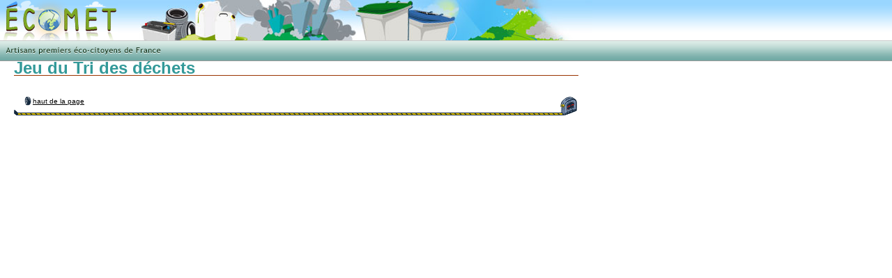

--- FILE ---
content_type: text/html
request_url: http://ecomet.fr/b70_jeu_tri_dechets.html
body_size: 1496
content:
<!DOCTYPE html PUBLIC "-//W3C//DTD XHTML 1.0 Strict//EN" "http://www.w3.org/TR/xhtml1/DTD/xhtml1-strict.dtd">
<html xmlns="http://www.w3.org/1999/xhtml" lang="fr" xml:lang="fr"><head><meta http-equiv="Content-Type" content="text/html; charset=Windows-1252" /><meta http-equiv="robots" content="all" /><meta http-equiv="imagetoolbar" content="no" /><meta http-equiv="imagetoolbar" content="no" /><meta http-equiv="imagetoolbar" content="no" /><meta name="Author" content="Anan6" /><meta name="description" content=" " /><meta name="keywords" content="Education, sensibilisation environnement, développement durable, artisans, artisanat, apprentissage, formation professionnelle, enseignement, outil pédagogique, pratique professionnelle, métier, automobile, bâtiment, Artisanat, Très Petites Entreprises, Première Entreprise de France, Apprentissage, Centre de Formation des Apprentis, Lycée Professionnel, Garage, garagiste, carrossier, carrosserie , maçonnerie, maçon, charpente, charpentier, installation électrique, plomberie, chauffage ,peinture en bâtiment, peintre, éducation à l?environnement, management environnemental, gestion des déchets des entreprises, pollution des entreprises" /><meta name="robots" content="index,follow" /><meta name="revisit-after" content="8 days" /><title>ECOMET - Métiers du bâtiment - Peinture - Jeu du tri des déchets</title><link href="styles.css" type="text/css" rel="stylesheet" /><link href="stylesDefaut.css" type="text/css" rel="stylesheet" /><script type="text/javascript" src="xActive.js"></script><link rel="stylesheet" type="text/css" href="stylesimprim.css" media="print" /><script type="text/javascript" src="validSearch.js"></script><script type="text/javascript" src="formValid.js"></script></head><body class="bodypopuplarge"><div id="total">
<div id="headerpopup">
<h1><span class="fake">ECOMET<br />Artisans premiers éco-citoyens de France</span></h1><a id="top"><img height="58" alt="ECOMET, Artians premiers éco-citoyens de France." src="images/logo_pop_up_ecomet.gif" width="169" /></a> </div>
<div id="interpopup">
<h2>Jeu du Tri des déchets</h2>
<p>
<object id="oObject" codebase="http://download.macromedia.com/pub/shockwave/cabs/flash/swflash.cab#version=6,0,0,0" height="600" width="800" classid="clsid:D27CDB6E-AE6D-11cf-96B8-444553540000"><param name="_cx" value="21167" /><param name="_cy" value="15875" /><param name="FlashVars" value="" /><param name="Movie" value="B70.swf" /><param name="Src" value="B70.swf" /><param name="WMode" value="Window" /><param name="play" value="1" /><param name="Loop" value="-1" /><param name="Quality" value="High" /><param name="SAlign" value="" /><param name="Menu" value="-1" /><param name="Base" value="" /><param name="AllowScriptAccess" value="" /><param name="Scale" value="ShowAll" /><param name="DeviceFont" value="0" /><param name="EmbedMovie" value="0" /><param name="BGColor" value="FFFFFF" /><param name="SWRemote" value="" /><param name="MovieData" value="" /><param name="SeamlessTabbing" value="1" /><param name="Profile" value="0" /><param name="ProfileAddress" value="" /><param name="ProfilePort" value="0" /><param name="AllowNetworking" value="all" /><param name="AllowFullScreen" value="false" /><script type="text/javascript"><![CDATA[<!--
var sSrc='images/B70.swf';var iHeight=600;
var iWidth=800;var sBgColor="FFFFFF";
//-->]]></script><script type="text/javascript" src="flash.js"></script><noscript>
<p>Jeu du tri des déchets du métier de la peinture de l'espace métiers du bâtiment.
Application Flash.</p>
</noscript></object></p>
</div>
<div id="footerpopup">
<div id="hautpage"><a href="#top">haut de la page</a></div></div>
</div></body></html>


--- FILE ---
content_type: text/css
request_url: http://ecomet.fr/styles.css
body_size: 53032
content:
body {
margin: 0;
padding: 0;
background-color: #FFFFFF;
font-family: Trebuchet MS, Arial, Helvetica, sans-serif;
background-repeat: repeat-x;
font-size: small;
color: #000000;
}
body.bodyaccueil,
body.bodygenerique {
background-image: url(fond_accueil.gif);
}
body.bodyenvironnement {
background-image: url(fond_environnement.gif);
}
body.bodyauto {
background-image: url(fond_auto.gif);
}
body.bodybatiment {
background-image: url(fond_batiment.gif);
}
body.bodybouche {
background-image: url(fond_bouche.gif);
}
body.bodyenseignants {
background-image: url(fond_enseignants.gif);
}
body.bodyproduits {
background-image: url(fond_base_produits.gif);
}
a {
color: #000000;
}
form,
fieldset {
margin: 0;
padding: 0;
border: none;
}
legend,
caption {
display: none;
}
ul,
ul li {
margin: 0;
padding: 0;
list-style: none;
}
img {
border: none;
}
/*------------------------------------------------------------------------------------------------------------------*/
#total {
float: left;
width: 990px;
}
/*------------------------------------------------------------------------------------------------------------------*/
#header {
float: left;
width: 990px;
height: 101px;
font-size: x-small;
background-image: url(bandeau.jpg);
background-repeat: no-repeat;
}
#header img {
float: left;
}
#header h1 {
position: absolute;
top: 71px;
left: 0px;
margin: 0;
height: 30px;
width: 283px;
background-repeat: no-repeat;
}
#header h1 span {
display: none;
}
body.bodyaccueil #header h1,
body.bodygenerique #header h1 {
background-image: url(base_line_accueil.gif);
}
body.bodyenvironnement #header h1 {
background-image: url(base_line_environnement.gif);
}
body.bodyauto #header h1 {
background-image: url(base_line_automobile.gif);
}
body.bodybatiment #header h1 {
background-image: url(base_line_batiment.gif);
}
body.bodybouche #header h1 {
background-image: url(base_line_bouche.gif);
}
body.bodyproduits #header h1 {
background-image: url(base_line_base_produits.gif);
}
body.bodyenseignants #header h1 {
background-image: url(base_line_enseignant.gif);
}
/*------------------------------------------------------------------------------------------------------------------*/
#recherche {
position: absolute;
top: 77px;
left: 750px;
width: 230px;
}
#recherche label {
float: left;
line-height: 16px;
}
#recherche input.saisie {
float: left;
width: 140px;
height: 16px;
line-height: 15px;
font-family: Trebuchet MS, Arial, Helvetica, sans-serif;
font-size: x-small;
vertical-align: middle;
margin: 0px 0px 0px 3px;
padding: 0px 0px 0px 0px;
}
#recherche input.bouton {
float: left;
width: 22px;
height: 18px;
margin-left: 3px;
vertical-align: middle;
background-repeat: no-repeat;
}
body.bodyaccueil #recherche label,
body.bodygenerique #recherche label {
color: #0A2C29;
}
body.bodyaccueil #recherche input.saisie,
body.bodygenerique #recherche input.saisie {
border: 1px solid #333333;
}
body.bodyaccueil #recherche input.bouton,
body.bodygenerique #recherche input.bouton {
background-image: url(bout_ok_recherche_accueil.gif);
}
body.bodyenvironnement #recherche label {
color: #336600;
}
body.bodyenvironnement #recherche input.saisie {
border: 1px solid #336600;
}
body.bodyenvironnement #recherche input.bouton {
background-image: url(bout_ok_recherche_environnement.gif);
}
body.bodyauto #recherche label {
color: #990000;
}
body.bodyauto #recherche input.saisie {
border: 1px solid #990000;
}
body.bodyauto #recherche input.bouton {
background-image: url(bout_ok_recherche_auto.gif);
}
body.bodybatiment #recherche label {
color: #000033;
}
body.bodybatiment #recherche input.saisie {
border: 1px solid #000033;
}
body.bodybatiment #recherche input.bouton {
background-image: url(bout_ok_recherche_batiment.gif);
}
body.bodybouche #recherche label {
color: #704200;
}
body.bodybouche #recherche input.saisie {
border: 1px solid #704200;
}
body.bodybouche #recherche input.bouton {
background-image: url(bout_ok_recherche_base_produits.gif);
}
body.bodyproduits #recherche label {
color: #704200;
}
body.bodyproduits #recherche input.saisie {
border: 1px solid #704200;
}
body.bodyproduits #recherche input.bouton {
background-image: url(bout_ok_recherche_base_produits.gif);
}
body.bodyenseignants #recherche label {
color: #330066;
}
body.bodyenseignants #recherche input.saisie {
border: 1px solid #330066;
}
body.bodyenseignants #recherche input.bouton {
background-image: url(bout_ok_recherche_enseignant.gif);
}
/*------------------------------------------------------------------------------------------------------------------*/
#espacereserve {
position: absolute;
background-image: url(titre_espace_enseignant.gif);
background-repeat: no-repeat;
padding: 20px 0px 0px 0px;
top: 0px;
left: 823px;
width: 160px;
}
#espacereserve label {
display: none;
}
#espacereserve input {
float: left;
width: 75px;
height: 16px;
font-family: Trebuchet MS, Arial, Helvetica, sans-serif;
font-size: x-small;
vertical-align: middle;
color: #B93300;
margin: 0px 0px 0px 0px;
padding: 0px 0px 0px 0px;
border: 1px solid #333333;
}
#espacereserve input.saisie02 {
width: 50px;
margin-left: 3px;
}
#espacereserve input.bouton {
width: 19px;
height: 18px;
margin-left: 3px;
vertical-align: middle;
background-image: url(bout_ok_log.gif);
background-repeat: no-repeat;
border: none;
}
#espacereserve p.inscription {
float: left;
margin: 0;
line-height: 14px;
padding: 3px 0px 3px 22px;
background-image: url(puce_inscription.gif);
background-repeat: no-repeat;
background-position: 0px 4px;
}
#espacereserve p.inscription a {
color: #00201D;
}
/*------------------------------------------------------------------------------------------------------------------*/
#menu {
float: left;
width: 195px;
padding-top: 12px;
}
#menu ul li.lienaccueil a span,
#menu ul li.lienenvironnement a span,
#menu ul li.lienauto a span,
#menu ul li.lienbatiment a span,
#menu ul li.lienbouche a span,
#menu ul li.lienproduits a span,
#menu ul li.lienenseignant a span {
margin-left: -500px;
}
#menu ul li.lienaccueil a,
#menu ul li.lienenvironnement a,
#menu ul li.lienauto a,
#menu ul li.lienbatiment a,
#menu ul li.lienbouche a,
#menu ul li.lienproduits a,
#menu ul li.lienenseignant a {
display: block;
background-repeat: no-repeat;
}
#menu ul li.lienaccueil {
padding: 0px 0px 9px 8px;
}
#menu ul li.lienaccueil a {
width: 178px;
height: 43px;
background-image: url(bout_accueil.gif);
}
#menu ul li.lienenvironnement {
padding: 0px 0px 16px 8px;
}
#menu ul li.lienenvironnement a {
width: 179px;
height: 64px;
background-image: url(bout_environnement.gif);
}
#menu ul li.lienauto {
padding: 0px 0px 14px 5px;
}
#menu ul li.lienauto a {
width: 181px;
height: 62px;
background-image: url(bout_auto.gif);
}
#menu ul li.lienbatiment {
padding: 0px 0px 5px 7px;
}
#menu ul li.lienbatiment a {
width: 179px;
height: 78px;
background-image: url(bout_batiment.gif);
}
#menu ul li.lienproduits {
padding: 0px 0px 15px 20px;
}
#menu ul li.lienbouche {
padding: 0px 0px 5px 7px;
}
#menu ul li.lienbouche a {
width: 182px;
height: 78px;
background-image: url(bout_bouche.gif);
}
#menu ul li.lienproduits {
padding: 0px 0px 15px 20px;
}
#menu ul li.lienproduits a {
width: 150px;
height: 88px;
background-image: url(bout_produits.gif);
}
#menu ul li.lienenseignant {
padding: 0px 0px 9px 9px;
}
#menu ul li.lienenseignant a {
width: 186px;
height: 94px;
background-image: url(bout_enseignant.gif);
}
#menu ul li.lienaccueil a:hover,
body.bodyaccueil #menu ul li.lienaccueil a,
#menu ul li.lienenvironnement a:hover,
#menu ul li.lienauto a:hover,
#menu ul li.lienbatiment a:hover,
#menu ul li.lienbouche a:hover,
#menu ul li.lienproduits a:hover,
body.bodyproduits #menu ul li.lienproduits a,
#menu ul li.lienenseignant a:hover {
background-position: 0px -100px;
}
#menu ul li ul,
#menu ul li ul li ul,
#menu ul li ul li ul li ul {
display: none;
}
#menu ul li a {
text-decoration: none;
}
/*------------------------------------------------------------------------*/
/*- PREMIER SOUS NIVEAU -*/
body.bodyproduits #menu ul li ul.on {
/*display: none;*/
width: 1px;
height: 1px;
overflow: hidden;
}
#menu ul li ul.on {
display: block;
}
#menu ul li ul.on li {
line-height: 18px;
padding: 0;
}
body.bodyenvironnement #menu ul li.lienenvironnement ul li a,
body.bodyauto #menu ul li.lienauto ul li a,
body.bodybatiment #menu ul li.lienbatiment ul li a,
body.bodybouche #menu ul li.lienbouche ul li a,
body.bodyenseignants #menu ul li.lienenseignant ul li a {
background-image: none;
height: auto;
}
body.bodyenvironnement #menu ul li.lienenvironnement a:hover,
body.bodyauto #menu ul li.lienauto a:hover,
body.bodybatiment #menu ul li.lienbatiment a:hover,
body.bodybouche #menu ul li.lienbouche a:hover,
body.bodyenseignants #menu ul li.lienenseignant a:hover {
background-position: 0px 0px;
}
/*-----*/
/*-----*/
body.bodyenvironnement #menu ul li.lienenvironnement {
background-image: url(bas_environnement_over.gif);
background-repeat: no-repeat;
background-position: left bottom;
padding: 0px 0px 34px 10px;
}
body.bodyenvironnement #menu ul li.lienenvironnement a {
width: 179px;
height: 66px;
background-image: url(bout_environnement_over.gif);
}
body.bodyenvironnement #menu ul li.lienenvironnement ul {
background-image: url(fond_environnement_over.gif);
background-repeat: repeat-y;
width: 163px;
padding: 0px 7px 0px 7px;
}
body.bodyenvironnement #menu ul li.lienenvironnement ul li {
padding: 0px 0px 0px 13px;
width: 151px;
background-image: url(puce_second_niveau_environnement.gif);
background-repeat: no-repeat;
background-position: 5px 5px;
border-bottom: 1px dashed #24A70A;
}
body.bodyenvironnement #menu ul li.lienenvironnement ul li a {
color: #06350C;
font-weight: bold;
width: auto;
}
body.bodyenvironnement #menu ul li.lienenvironnement ul li a:hover,
body.bodyenvironnement #menu ul li.lienenvironnement ul li a.on {
color: #CC0000;
}
/*-----*/
/*-----*/
body.bodyauto #menu ul li.lienauto {
background-image: url(bas_auto_over.gif);
background-repeat: no-repeat;
background-position: left bottom;
padding: 0px 0px 45px 5px;
}
body.bodyauto #menu ul li.lienauto a {
width: 181px;
height: 60px;
background-image: url(bout_auto_over.gif);
}
body.bodyauto #menu ul li.lienauto ul {
background-image: url(fond_auto_over.gif);
background-repeat: repeat-y;
width: 164px;
padding: 0px 6px 0px 6px;
}
body.bodyauto #menu ul li.lienauto ul li {
padding: 0px 0px 0px 13px;
width: 151px;
background-image: url(puce_second_niveau_auto.gif);
background-repeat: no-repeat;
background-position: 5px 5px;
border-bottom: 1px dashed #C10000;
}
body.bodyauto #menu ul li.lienauto ul li a {
color: #351906;
font-weight: bold;
width: auto;
}
body.bodyauto #menu ul li.lienauto ul li a:hover,
body.bodyauto #menu ul li.lienauto ul li a.on {
color: #CC0000;
}
/*-----*/
/*-----*/
body.bodybatiment #menu ul li.lienbatiment {
background-image: url(bas_batiment_over.gif);
background-repeat: no-repeat;
background-position: left bottom;
padding: 0px 0px 45px 8px;
}
body.bodybatiment #menu ul li.lienbatiment a {
width: 178px;
height: 65px;
background-image: url(bout_batiment_over.gif);
}
body.bodybatiment #menu ul li.lienbatiment ul {
background-image: url(fond_batiment_over.gif);
background-repeat: repeat-y;
width: 164px;
padding: 0px 8px 0px 6px;
}
body.bodybatiment #menu ul li.lienbatiment ul li {
padding: 0px 0px 0px 13px;
width: 151px;
background-image: url(puce_second_niveau_batiment.gif);
background-repeat: no-repeat;
background-position: 5px 5px;
border-bottom: 1px dashed #C10000;
}
body.bodybatiment #menu ul li.lienbatiment ul li a {
color: #000033;
font-weight: bold;
width: auto;
}
body.bodybatiment #menu ul li.lienbatiment ul li a:hover,
body.bodybatiment #menu ul li.lienbatiment ul li a.on {
color: #CC0000;
}
/*-----*/
/*-----*/
body.bodybouche #menu ul li.lienbouche {
background-image: url(bas_bouche_over.gif);
background-repeat: no-repeat;
background-position: left bottom;
padding: 0px 0px 45px 8px;
}
body.bodybouche #menu ul li.lienbouche a {
width: 178px;
height: 65px;
background-image: url(bout_bouche_over.gif);
}
body.bodybouche #menu ul li.lienbouche ul {
background-image: url(fond_bouche_over.gif);
background-repeat: repeat-y;
width: 164px;
padding: 0px 8px 0px 6px;
}
body.bodybouche #menu ul li.lienbouche ul li {
padding: 0px 0px 0px 13px;
width: 151px;
background-image: url(puce_second_niveau_bouche.gif);
background-repeat: no-repeat;
background-position: 5px 5px;
border-bottom: 1px dashed #C10000;
}
body.bodybouche #menu ul li.lienbouche ul li a {
color: #000033;
font-weight: bold;
width: auto;
}
body.bodybouche #menu ul li.lienbouche ul li a:hover,
body.bodybouche #menu ul li.lienbouche ul li a.on {
color: #CC0000;
}
/*-----*/
/*-----*/
body.bodyenseignants #menu ul li.lienenseignant {
background-image: url(bas_enseignant_over.gif);
background-repeat: no-repeat;
background-position: left bottom;
padding: 0px 0px 26px 8px;
}
body.bodyenseignants #menu ul li.lienenseignant a {
width: 178px;
height: 74px;
background-image: url(bout_enseignant_over.gif);
}
body.bodyenseignants #menu ul li.lienenseignant ul {
display: block;
background-image: url(fond_enseignant_over.gif);
background-repeat: repeat-y;
width: 159px;
padding: 0px 8px 0px 11px;
}
body.bodyenseignants #menu ul li.lienenseignant ul li {
padding: 0px 0px 0px 13px;
width: 141px;
background-image: url(puce_second_niveau_enseignant.gif);
background-repeat: no-repeat;
background-position: 5px 5px;
border-bottom: 1px dashed #8767A5;
}
body.bodyenseignants #menu ul li.lienenseignant ul li a {
color: #340235;
font-weight: bold;
width: auto;
}
body.bodyenseignants #menu ul li.lienenseignant ul li a:hover,
body.bodyenseignants #menu ul li.lienenseignant ul li a.on {
color: #CC0000;
}
/*------------------------------------------------------------------------*/
/*- SECOND SOUS NIVEAU -*/
#menu ul li ul.on li ul.on {
display: block;
background-image: none;
font-size: x-small;
line-height: 13px;
}
#menu ul li ul.on li ul.on li {
border-bottom: none;
}
/*-----*/
/*-----*/
body.bodyenvironnement #menu ul li ul.on li ul.on {
margin-left: -13px;
padding:0;
width: 164px;
}
body.bodyenvironnement #menu ul li ul.on li ul.on li {
padding: 0px 0px 0px 0px;
}
body.bodyenvironnement #menu ul li ul.on li ul.on li a {
width: 136px;
color: #990000;
padding-left: 28px;
background-image: url(puce_troisieme_niveau_environnement.gif);
background-position: 15px 5px;
background-color: #FAFDF5;
border-top: 1px dashed #24A70A;
}
body.bodyenvironnement #menu ul li ul.on li ul.on li a:hover,
body.bodyenvironnement #menu ul li ul.on li ul.on li a.on {
color: #FFFFFF;
background-color: #A1BA75;
background-position: 15px -55px;
}
/*-----*/
/*-----*/
body.bodyauto #menu ul li ul.on li ul.on {
margin-left: -13px;
padding:0;
width: 164px;
}
body.bodyauto #menu ul li ul.on li ul.on li {
padding: 0px 0px 0px 0px;
}
body.bodyauto #menu ul li ul.on li ul.on li a {
width: 132px;
color: #990000;
padding-left: 32px;
background-image: url(puce_troisieme_niveau_auto.gif);
background-position: 15px 5px;
background-color: #FDF5F5;
border-top: 1px dashed #C10000;
}
body.bodyauto #menu ul li ul.on li ul.on li a:hover,
body.bodyauto #menu ul li ul.on li ul.on li a.on {
color: #FFFFFF;
background-color: #DB6C6C;
background-position: 15px -55px;
}
/*-----*/
/*-----*/
body.bodybatiment #menu ul li ul.on li ul.on {
margin-left: -13px;
padding:0;
width: 164px;
}
body.bodybatiment #menu ul li ul.on li ul.on li {
padding: 0px 0px 0px 0px;
}
body.bodybatiment #menu ul li ul.on li ul.on li a {
width: 132px;
color: #990000;
padding-left: 32px;
background-image: url(puce_troisieme_niveau_batiment.gif);
background-position: 15px 5px;
background-color: #FAFAFA;
border-top: 1px dashed #C10000;
}
body.bodybatiment #menu ul li ul.on li ul.on li a:hover,
body.bodybatiment #menu ul li ul.on li ul.on li a.on {
color: #FFFFFF;
background-color: #DB6C6C;
background-position: 15px -55px;
}
/*-----*/
/*-----*/
body.bodybouche #menu ul li ul.on li ul.on {
margin-left: -13px;
padding:0;
width: 164px;
}
body.bodybouche #menu ul li ul.on li ul.on li {
padding: 0px 0px 0px 0px;
}
body.bodybouche #menu ul li ul.on li ul.on li a {
width: 132px;
color: #663300;
padding-left: 32px;
background-image: url(puce_troisieme_niveau_bouche.gif);
background-position: 15px 5px;
background-color: #fff6dd;
border-top: 1px dashed #C10000;
}
body.bodybouche #menu ul li ul.on li ul.on li a:hover,
body.bodybouche #menu ul li ul.on li ul.on li a.on {
color: #FFFFFF;
background-color: #ED8205;
background-position: 15px -55px;
}
/*------------------------------------------------------------------------*/
/*- TROISIEME SOUS NIVEAU -*/
#menu ul li ul.on li ul.on li ul.on li {
padding: 0px 0px 0px 0px;
}
#menu ul li ul.on li ul.on li ul.on li a {
border: none;
}
/*-----*/
/*-----*/
body.bodyenvironnement #menu ul li ul.on li ul.on li ul.on {
margin: 0;
padding:0;
width: 164px;
}
body.bodyenvironnement #menu ul li ul.on li ul.on li ul.on li a {
width: 124px;
color: #FFFFFF;
padding-left: 40px;
background-image: none;
background-color: #A1BA75;
font-weight: normal;
border-top: 1px solid #DDE8CB;
}
body.bodyenvironnement #menu ul li ul.on li ul.on li ul.on li a:hover,
body.bodyenvironnement#menu ul li ul.on li ul.on li ul.on li a.on {
color: #330000;
}
/*-----*/
/*-----*/
body.bodyauto #menu ul li ul.on li ul.on li ul.on {
margin: 0;
padding:0;
width: 164px;
}
body.bodyauto #menu ul li ul.on li ul.on li ul.on li a {
width: 124px;
color: #FFFFFF;
padding-left: 40px;
background-image: none;
background-color: #DB6C6C;
font-weight: normal;
border-top: 1px solid #E4CFCF;
}
body.bodyauto #menu ul li ul.on li ul.on li ul.on li a:hover,
body.bodyauto #menu ul li ul.on li ul.on li ul.on li a.on {
color: #330000;
}
/*-----*/
/*-----*/
body.bodybatiment #menu ul li ul.on li ul.on li ul.on {
margin: 0;
padding:0;
width: 164px;
}
body.bodybatiment #menu ul li ul.on li ul.on li ul.on li a {
width: 124px;
color: #FFFFFF;
padding-left: 40px;
background-image: none;
background-color: #DB6C6C;
font-weight: normal;
border-top: 1px solid #E4CFCF;
}
body.bodybatiment #menu ul li ul.on li ul.on li ul.on li a:hover,
body.bodybatiment #menu ul li ul.on li ul.on li ul.on li a.on {
color: #330000;
}
/*-----*/
/*-----*/
body.bodybouche #menu ul li ul.on li ul.on li ul.on {
margin: 0;
padding:0;
width: 164px;
}
body.bodybouche #menu ul li ul.on li ul.on li ul.on li a {
width: 124px;
color: #FFFFFF;
padding-left: 40px;
background-image: none;
background-color: #ED8205;
font-weight: normal;
border-top: 1px solid #E4CFCF;
}
body.bodybouche #menu ul li ul.on li ul.on li ul.on li a:hover,
body.bodybouche #menu ul li ul.on li ul.on li ul.on li a.on {
color: #330000;
}
/*--------------------------------------------------------------------------------------------*/
/*--  BLOCAGE DES OUVERTURE DANS NON CONTEXTE  --*/
body.bodyaccueil  #menu ul li.lienenvironnement ul ,
body.bodyauto  #menu ul li.lienenvironnement ul ,
body.bodybatiment #menu ul li.lienenvironnement ul ,
body.bodyenseignants #menu ul li.lienenvironnement ul ,
body.bodyproduits #menu ul li.lienenvironnement ul ,
body.bodygenerique #menu ul li.lienenvironnement ul  ,

body.bodyaccueil  #menu ul li.lienauto ul ,
body.bodyenvironnement  #menu ul li.lienauto ul ,
body.bodybatiment #menu ul li.lienauto ul ,
body.bodyenseignants #menu ul li.lienauto ul ,
body.bodyproduits #menu ul li.lienauto ul ,
body.bodygenerique #menu ul li.lienauto ul  ,

body.bodyaccueil  #menu ul li.lienbatiment ul ,
body.bodyenvironnement  #menu ul li.lienbatiment ul ,
body.bodyauto #menu ul li.lienbatiment ul ,
body.bodyenseignants #menu ul li.lienbatiment ul ,
body.bodyproduits #menu ul li.lienbatiment ul ,
body.bodygenerique #menu ul li.lienbatiment ul  ,

body.bodyaccueil  #menu ul li.lienproduits ul ,
body.bodyenvironnement #menu ul li.lienproduits ul ,
body.bodyauto  #menu ul li.lienproduits ul ,
body.bodybatiment #menu ul li.lienproduits ul ,
body.bodyenseignants #menu ul li.lienproduits ul ,
body.bodygenerique #menu ul li.lienproduits ul ,

body.bodyaccueil  #menu ul li.lienenseignant ul ,
body.bodyenvironnement #menu ul li.lienenseignant ul ,
body.bodyauto  #menu ul li.lienenseignant ul ,
body.bodybatiment #menu ul li.lienenseignant ul ,
body.bodyproduits #menu ul li.lienenseignant ul ,
body.bodygenerique #menu ul li.lienenseignant ul {
display: none;
}
/*------------------------------------------------------------------------------------------------------------------*/
#filariane {
position: absolute;
top: 109px;
left: 199px;
width: 550px;
height: 45px;
background-image: url(fond_fil_ariane.gif);
background-repeat: no-repeat;
background-position: 20px 0px;
font-size: x-small;
padding-left: 50px;
}
body.bodyaccueil #filariane,
body.bodyaccueil #filariane a,
body.bodygenerique #filariane,
body.bodygenerique #filariane a {
color: #216F69;
}
body.bodyenvironnement #filariane {
background-image: url(fond_fil_ariane_environnement.gif);
background-position: 0px 0px;
}
body.bodyenvironnement #filariane,
body.bodyenvironnement #filariane a {
color: #336600;
}
body.bodyauto #filariane {
background-image: url(fond_fil_ariane_auto.gif);
background-position: 12px 0px;
}
body.bodyauto #filariane,
body.bodyauto #filariane a {
color: #660000;
}
body.bodybatiment #filariane,
body.bodybatiment #filariane a {
color: #003366; 
}
body.bodybouche #filariane {
background-image: url(fond_fil_ariane_bouche.gif);
background-position: 15px 0px;
}
body.bodybouche #filariane,
body.bodybouche #filariane a {
color: #6b5b00; 
}
body.bodyproduits #filariane {
background-image: url(fond_fil_ariane_produits.gif);
background-position: 4px 0px;
}
body.bodyproduits #filariane,
body.bodyproduits #filariane a {
color: #704200; 
}
body.bodyenseignants #filariane {
background-image: url(fond_fil_ariane_enseignant.gif);
background-position: 8px 0px;
}
body.bodyenseignants #filariane,
body.bodyenseignants #filariane a {
color: #392250;
}
/*------------------------------------------------------------------------------------------------------------------*/
#inter {
float: left;
width: 550px;
background-image: url(fond_inter_metre_pliant.gif);
background-repeat: repeat-y;
padding: 20px 20px 10px 60px;
margin: 10px 0px 0px 0px;
line-height: 18px;
}
body.bodyenvironnement #inter {
background-image: url(fond_inter_environnement.gif);
}
body.bodyauto #inter {
background-image: url(fond_inter_auto.gif);
}
body.bodybouche #inter {
background-image: url(fond_inter_bouche.gif);
}
body.bodyproduits #inter {
background-image: url(fond_inter_produits.gif);
width: 722px;
padding: 20px 10px 10px 60px;
}
body.bodyenseignants #inter {
background-image: url(fond_inter_enseignant.gif);
}
#inter ul {
margin: 5px 0px 5px 20px;
}
#inter ul li {
line-height: 18px;
padding: 0px 0px 0px 12px;
background-image: url(puce_inter.gif);
background-repeat: no-repeat;
background-position: 0px 5px;
}
#inter ul li ul {
margin: 2px 0px 2px 20px;
}
#inter ul li ul li {
padding: 0px 0px 0px 6px;
background-image: url(puce_inter_2.gif);
background-repeat: no-repeat;
background-position: 0px 8px;
}
body.bodyaccueil #inter,
body.bodygenerique #inter {
width: 715px;
}
body.bodyaccueil #inter h2,
body.bodyaccueil #inter h3,
body.bodyaccueil #inter h4,
body.bodyaccueil #inter h5,
body.bodyaccueil #inter h6,
body.bodygenerique #inter h2,
body.bodygenerique #inter h3,
body.bodygenerique #inter h4,
body.bodygenerique #inter h5,
body.bodygenerique #inter h6 {
width: 715px;
}
/*#inter h2,
#inter h3,
#inter h4,
#inter h5,
#inter h6 {
width: 550px;
}*/
#inter h2 {
font-size: x-large;
margin: 0px 0px 10px 0px;
}
#inter h3 {
font-size: large;
margin: 0px 0px 6px 0px;
}
#inter h4,
#inter h4 a {
font-size: medium;
margin: 5px 0px 5px 0px;
color: #3399CC;
clear: both;
}
#inter h5,
#inter h5 a {
font-size: medium;
margin: 5px 0px 5px 0px;
font-weight: normal;
color: #336600;
}
#inter p {
margin: 8px 0px 8px 0px;
}
body.bodyenvironnement #inter h2 {
color: #8CC131;
line-height: 20px;
border-bottom: 1px solid #333300;
padding-top: 5px;
}
body.bodyenvironnement #inter h2 a {
color: #8CC131;
}
body.bodyenvironnement #inter h3,
body.bodyenvironnement #inter h3 a {
color: #669900;
}
body.bodyauto #inter h2 {
color: #CC3300;
line-height: 20px;
border-bottom: 1px solid #C47500;
padding-top: 5px;
}
body.bodyauto #inter h2 a {
color: #CC3300;
}
body.bodyauto #inter h3,
body.bodyauto #inter h3 a {
color: #C10202;
}
body.bodybatiment #inter h2 {
color: #003366;
line-height: 20px;
border-bottom: 1px solid #A56F1E;
padding-top: 5px;
}
body.bodybatiment #inter h2 a {
color: #003366;
}
body.bodybatiment #inter h3,
body.bodybatiment #inter h3 a {
color: #000033;
}
body.bodybouche #inter h2 {
color: #E39C04;
line-height: 20px;
border-bottom: 1px solid #990000;
padding-top: 5px;
}
body.bodybouche #inter h2 a {
color: #E39C04;
}
body.bodybouche #inter h3,
body.bodybouche #inter h3 a {
color: #FFA520;
}
body.bodyproduits #inter h2 {
color: #FFA520;
line-height: 20px;
border-bottom: 1px solid #666633;
padding-top: 5px;
}
body.bodyproduits #inter h2 a {
color: #FFA520;
}
body.bodyproduits #inter h3,
body.bodyproduits #inter h3 a {
color: #FF6600;
}
body.bodyenseignants #inter h2 {
color: #7D57A4;
line-height: 20px;
border-bottom: 1px solid #C44100;
padding-top: 5px;
}
body.bodyenseignants #inter h2 a {
color: #7D57A4;
}
body.bodyenseignants #inter h3,
body.bodyenseignants #inter h3 a {
color: #450E46;
}
body.bodygenerique #inter h2 {
color: #339999;
line-height: 20px;
border-bottom: 1px solid #993300;
padding-top: 5px;
}
body.bodygenerique #inter h2 a {
color: #339999;
}
body.bodygenerique #inter h3,
body.bodygenerique #inter h3 a {
color: #006666;
}
/*------------------------------------------------------------------------------------------------------------------*/
#droite {
position: absolute;
float: left;
top: 101px;
left: 825px;
float: left;
width: 158px;
padding-left: 7px
}
body.bodyaccueil #droite {
display: none;
}
#droite p.imprim {
margin: 5px 0px 0px 0px;
padding: 0px 0px 1px 44px;
background-repeat: no-repeat;
background-position: 29px 0px;
line-height: 13px;
font-size: x-small;
}
#droite p.imprim a {
text-decoration: none;
}
body.bodyenvironnement #droite p.imprim {
background-image: url(imprim_environnement.gif);
}
body.bodyenvironnement #droite p.imprim a {
color: #006600;
}
body.bodyauto #droite p.imprim {
background-image: url(imprim_auto.gif);
}
body.bodyauto #droite p.imprim a {
color: #330000;
}
body.bodybatiment #droite p.imprim {
background-image: url(imprim_batiment.gif);
}
body.bodybatiment #droite p.imprim a {
color: #000033;
}
body.bodybouche #droite p.imprim {
background-image: url(imprim_base_produits.gif);
}
body.bodybouche #droite p.imprim a {
color: #704200;
}
body.bodyproduits #droite p.imprim {
background-image: url(imprim_base_produits.gif);
}
body.bodyproduits #droite p.imprim a {
color: #704200;
}
body.bodyenseignants #droite p.imprim {
background-image: url(imprim_enseignant.gif);
}
body.bodyenseignants #droite p.imprim a {
color: #330066;
}
body.bodygenerique #droite p.imprim {
background-image: url(imprim_generique.gif);
}
body.bodygenerique #droite p.imprim a {
color: #216F69;
}
/*------------------------------------------------------------------------------------------------*/
/*------------------------------------------------------------------------------------------------*/
/*------------------------------------------------------------------------------------------------*/
/*-- DEPLIE TOTEM DROIT --*/
#droite #totem #ressources ul li ul {
display: none;
}
#droite #totem #ressources ul li ul.on {
display: block;
}
/*------------------------------------------------------------------------------------------------*/
/*------------------------------------------------------------------------------------------------*/
/*------------------------------------------------------------------------------------------------*/
#droite #totem,
#droite #totem #ressources,
#droite #totem #liensassocies {
float: left;
}
#droite #totem h4 {
display: none;
}
#droite #totem #ressources ul,
#droite #totem #liensassocies ul {
width: 132px;
background-repeat: no-repeat;
background-position: bottom;
padding: 0px 1px 10px 1px;
line-height: 14px;
float: left;
}
#droite #totem #ressources ul li,
#droite #totem #liensassocies ul li {
border-bottom: 1px dotted #FFFFFF;
padding: 0;
float: left;
}
#droite #totem #ressources ul li a,
#droite #totem #liensassocies ul li a {
background-image: url(puce_totem_droit.gif);
background-repeat: no-repeat;
background-position: 4px 9px;
display: block;
width: 123px;
padding: 2px 0px 4px 9px;
text-decoration: none;
}
#droite #totem #ressources ul li ul li,
#droite #totem #liensassocies ul li ul li {
margin: 0;
border-top: 1px dotted #FFFFFF;
border-bottom: none;
}
#droite #totem #ressources ul li ul li a,
#droite #totem #liensassocies ul li ul li a {
background-position: 10px 7px;
width: 117px;
padding: 1px 0px 1px 15px;
font-size: x-small;
font-weight: bold;
color: #990000;
}
#droite #totem #ressources ul li ul li a:hover,
#droite #totem #ressources ul li ul li.on a,
#droite #totem #liensassocies ul li ul li a:hover,
#droite #totem #liensassocies ul li ul li.on a {
color: #FFFFFF;
}
#droite #totem #ressources ul li ul li ul li a,
#droite #totem #liensassocies ul li ul li ul li a {
background-position: 17px 6px;
height: auto;
width: 110px;
padding: 0px 0px 0px 22px;
font-size: x-small;
font-weight: normal;
color: #990000;
}
#droite #totem #ressources ul li ul li ul li a:hover,
#droite #totem #ressources ul li ul li ul li.on a,
#droite #totem #liensassocies ul li ul li ul li a:hover,
#droite #totem #liensassocies ul li ul li ul li.on a {
color: #FFFFFF;
background-color: #990000;
}
body.bodyenvironnement #droite #totem #ressources ul ul,
body.bodyenvironnement #droite #totem #liensassocies ul ul,
body.bodyenseignant #droite #totem #ressources ul ul,
body.bodyenseignant #droite #totem #liensassocies ul ul,
body.bodyauto #droite #totem #ressources ul ul,
body.bodyauto #droite #totem #liensassocies ul ul,
body.bodybatiment #droite #totem #ressources ul ul,
body.bodybatiment #droite #totem #liensassocies ul ul,
body.bodybouche #droite #totem #ressources ul ul,
body.bodybouche #droite #totem #liensassocies ul ul,
body.bodyproduits #droite #totem #ressources ul ul,
body.bodyproduits #droite #totem #liensassocies ul ul {
width: 131px;
background-image: none;
padding: 0;
}
/*----*/
/*----*/
body.bodyenvironnement #droite {
background-image: url(haut_totem_droit_environnement.gif);
background-repeat: no-repeat;
background-position: top;
}
body.bodyenvironnement #droite #totem {
background-image: url(bas_totem_droit_environnement.gif);
background-color: #669900;
background-repeat: no-repeat;
background-position: bottom;
width: 149px;
padding: 5px 0px 105px 2px;
margin-top: 62px;
}
body.bodyenvironnement #droite #totem #ressources {
background-image: url(titre_vos_ressources_environnement.gif);
background-repeat: no-repeat;
width: 140px;
padding: 44px 3px 0px 6px;
}
body.bodyenvironnement #droite #totem #liensassocies {
background-image: url(titre_liens_associes_environnement.gif);
background-repeat: no-repeat;
width: 140px;
padding: 44px 3px 0px 6px;
margin-top: 8px;
}
body.bodyenvironnement #droite #totem #ressources ul,
body.bodyenvironnement #droite #totem #liensassocies ul {
background-color: #B3CC80;
background-image: url(bas_liste_droite_environnement.gif);
}
/*----*/
/*----*/
body.bodyauto #droite {
background-image: url(haut_totem_droit_auto.gif);
background-repeat: no-repeat;
background-position: top;
}
body.bodyauto #droite #totem {
background-image: url(bas_totem_droit_auto.gif);
background-color: #D42D2D;
background-repeat: no-repeat;
background-position: bottom;
width: 146px;
padding: 5px 0px 187px 5px;
margin-top: 53px;
}
body.bodyauto #droite #totem #ressources {
background-image: url(titre_vos_ressources_auto.gif);
background-repeat: no-repeat;
width: 135px;
padding: 28px 3px 0px 3px;
}
body.bodyauto #droite #totem #liensassocies {
background-image: url(titre_liens_associes_auto.gif);
background-repeat: no-repeat;
width: 135px;
padding: 28px 3px 0px 3px;
margin-top: 8px;
}
body.bodyauto #droite #totem #ressources ul,
body.bodyauto #droite #totem #liensassocies ul {
background-color: #EA9696;
background-image: url(bas_liste_droite_auto.gif);
}
/*----*/
/*----*/
body.bodybatiment #droite {
background-image: url(haut_totem_droit_batiment.gif);
background-repeat: no-repeat;
background-position: top;
}
body.bodybatiment #droite #totem {
background-image: url(bas_totem_droit_batiment.gif);
background-color: #5E6E94;
background-repeat: no-repeat;
background-position: bottom;
width: 149px;
padding: 5px 0px 187px 2px;
margin-top: 53px;
}
body.bodybatiment #droite #totem #ressources {
background-image: url(titre_vos_ressources_batiment.gif);
background-repeat: no-repeat;
width: 137px;
padding: 44px 3px 0px 6px;
}
body.bodybatiment #droite #totem #liensassocies {
background-image: url(titre_liens_associes_batiment.gif);
background-repeat: no-repeat;
width: 137px;
padding: 60px 3px 0px 6px;
}
body.bodybatiment #droite #totem #ressources ul,
body.bodybatiment #droite #totem #liensassocies ul {
background-color: #AFB7CA;
background-image: url(bas_liste_droite_batiment.gif);
}
/*----*/
/*----*/
body.bodybouche #droite {
background-image: url(haut_totem_droit_bouche.gif);
background-repeat: no-repeat;
background-position: top;
}
body.bodybouche #droite #totem {
background-image: url(bas_totem_droit_bouche.jpg);
background-color: #FAD506;
background-repeat: no-repeat;
background-position: bottom;
width: 149px;
padding: 5px 0px 215px 2px;
margin-top: 85px;
}
body.bodybouche #droite #totem #ressources {
background-image: url(titre_vos_ressources_bouche.gif);
background-repeat: no-repeat;
width: 137px;
padding: 40px 3px 0px 6px;
}
body.bodybouche #droite #totem #liensassocies {
background-image: url(titre_liens_associes_bouche.gif);
background-repeat: no-repeat;
width: 137px;
padding: 40px 3px 0px 6px;
}
body.bodybouche #droite #totem #ressources ul,
body.bodybouche #droite #totem #liensassocies ul {
background-color: #FDEA83;
background-image: url(bas_liste_droite_bouche.gif);
}
/*----*/
/*----*/
body.bodyproduits #droite {
/*
background-image: url(haut_totem_droit_produits.gif);
background-repeat: no-repeat;
background-position: top;
*/
}
body.bodyproduits #droite #totem {
display: none;
/*
background-image: url(bas_totem_droit_produits.gif);
background-color: #FFA520;
background-repeat: no-repeat;
background-position: bottom;
width: 148px;
padding: 5px 0px 60px 3px;
margin-top: 53px;
*/
}
body.bodyproduits #droite #totem #ressources {
background-image: url(titre_vos_ressources_produits.gif);
background-repeat: no-repeat;
width: 137px;
padding: 29px 3px 0px 5px;
}
body.bodyproduits #droite #totem #liensassocies {
background-image: url(titre_liens_associes_produits.gif);
background-repeat: no-repeat;
width: 137px;
padding: 29px 3px 0px 5px;
margin-top: 8px;
}
body.bodyproduits #droite #totem #ressources ul,
body.bodyproduits #droite #totem #liensassocies ul {
background-color: #FFD290;
background-image: url(bas_liste_droite_produits.gif);
}
/*----*/
/*----*/
body.bodyenseignants #droite {
background-image: url(haut_totem_droit_enseignant.gif);
background-repeat: no-repeat;
background-position: top;
}
body.bodyenseignants #droite #totem {
background-image: url(bas_totem_droit_enseignant.gif);
background-color: #7A6392;
background-repeat: no-repeat;
background-position: bottom;
width: 148px;
padding: 0px 0px 370px 3px;
margin-top: 70px;
}
body.bodyenseignants #droite #totem #ressources {
background-image: url(titre_vos_ressources_enseignant.gif);
background-position: -1px 0px;
background-repeat: no-repeat;
width: 137px;
padding: 29px 3px 0px 5px;
}
body.bodyenseignants #droite #totem #liensassocies {
background-image: url(titre_liens_associes_enseignant.gif);
background-repeat: no-repeat;
background-position: -1px 0px;
width: 137px;
padding: 39px 3px 0px 5px;
margin-top: 8px;
}
body.bodyenseignants #droite #totem #ressources ul,
body.bodyenseignants #droite #totem #liensassocies ul {
background-color: #BDB1C8;
background-image: url(bas_liste_droite_enseignant.gif);
}
/*------------------------------------------------------------------------------------------------------------------*/
#footer {
clear: both;
background-image: url(fond_footer.gif);
background-repeat: no-repeat;
background-position: 180px 0px;
font-size: x-small;
width: 705px;
padding: 0px 0px 0px 255px;
}
#footer #hautpage {
line-height: 13px;
background-image: url(puce_haut_page.gif);
background-repeat: no-repeat;
padding: 0px 0px 0px 12px;
}
#footer #hautpage a {
text-decoration: none;
}
#footer ul {
width: 555px;
padding: 15px 0px 15px 0px;
text-align: center;
}
#footer ul li {
display: inline;
}
/*---------------------------------------------------------------------------------------*/
/*-- FICHES TACHES --*/
.tache {
float: left;
width: 340px;
padding: 0px 45px 3px 3px;
margin:  0px 10px 10px 0px;
}
.dechets {
float: left;
width: 110px;
padding-left: 25px;
margin:  0px 0px 20px 0px;
font-size: 12px;
border-left: 1px solid #CCCCCC;
}
.dechets p {
text-align: center;
padding: 5px;
color: #660000;
}
.dechets p:hover {
color: #CC0000;
}
/*---------------------------------------------------------------------------------------*/
/*-- MENUS ENVIRONNEMENT --*/
.menuenvi {
float: left;
width: 200px;
padding: 0px 45px 3px 3px;
margin:  0px 10px 10px 0px;
}
.envillus {
float: left;
width: 150px;
padding-left: 25px;
margin:  0px 0px 20px 0px;
font-size: 12px;
}
.envillus p {
text-align: center;
padding: 5px;
color: #660000;
}
.envillus p:hover {
color: #CC0000;
}
/*---------------------------------------------------------------------------------------*/
/*-- BASE PRODUITS --*/
body.bodyproduits div.choixproduit {
float: left;
width: 330px;
margin-right: 20px;
}
body.bodyproduits div.choixproduit select {
width: 300px;
}
p.retour {
padding: 0px 0px 3px 12px;
background-image: url(fleche_precedente.gif);
background-repeat: no-repeat;
background-position: 0px 3px;
font-size: x-small;
line-height: 13px;
color: #FF6600;
}
p.retour a {
display: block;
color: #FF6600;
text-decoration: none;
}
#dangerprod {
float: right;
width: 225px;
margin-right: 10px;
padding: 0px 0px 5px 10px;
border: 1px solid #CCCCCC;
}
#dangerprod img {
float: left;
margin: 0px 5px 5px 0px;
}
#solutionprod {
float: left;
width: 722px;
margin-top: 15px;
}
#solutionprod div {
float: left;
width: 332px;
height: 165px;
padding: 0px 5px 3px 0px;
margin:  0px 16px 10px 0px;
border-bottom: 1px solid #CCCCCC;
overflow: auto;
}
#solutionprod div h5 {
border-bottom: 1px solid #336600;
}
/*---------------------------------------------------------------------------------------*/
/*-- PLAN DU SITE --*/
#inter #plandusite h3.planaccueil {
border-bottom: 1px solid #2390FF;
}
#inter #plandusite h3.planaccueil a {
color: #2390FF;
text-decoration: none;
}
#inter #plandusite h3.planenseignant {
margin-top: 20px;
}
#inter #plandusite h3.planenseignant a {
color: #000;
text-decoration: none; 
}
#inter #plandusite h3.planenvironnement {
border-bottom: 1px solid #669900;
margin-top: 20px;
}
#inter #plandusite h3.planenvironnement a {
color: #669900;
text-decoration: none;
}
#inter #plandusite h3.planauto {
border-bottom: 1px solid #C10202;
margin-top: 20px;
}
#inter #plandusite h3.planauto a {
color: #C10202;
text-decoration: none; 
}
#inter #plandusite h3.planbatiment {
border-bottom: 1px solid #000033;
margin-top: 20px;
}
#inter #plandusite h3.planbatiment a {
color: #000033;
text-decoration: none; 
}
#inter #plandusite h3.planproduits {
border-bottom: 1px solid #FF6600;
margin-top: 20px;
}
#inter #plandusite h3.planproduits a {
color: #FF6600;
text-decoration: none; 
}
/*---------------------------------------------------------------------------------------*/
/*-- POP UP --*/
body.bodypopup,
body.bodypopuplarge {
background-image: url(fond_pop_up.gif);
}
body.bodypopup #total {
width: 720px;
}
body.bodypopuplarge #total {
width: 850px;
}
body.bodypopup #headerpopup {
float: left;
width: 720px;
height: 88px;
font-size: x-small;
background-image: url(bandeau_pop_up.jpg);
background-repeat: no-repeat;
}
body.bodypopuplarge #headerpopup {
float: left;
width: 850px;
height: 88px;
font-size: x-small;
background-image: url(bandeau_pop_up_850.jpg);
background-repeat: no-repeat;
}
body.bodypopup #headerpopup h1,
body.bodypopuplarge #headerpopup h1 {
position: absolute;
top: 58px;
left: 0px;
margin: 0;
height: 30px;
width: 283px;
background-repeat: no-repeat;
}
body.bodypopup #headerpopup h1,
body.bodypopuplarge #headerpopup h1 {
background-image: url(base_line_pop_up.gif);
}
body.bodypopup #headerpopup img,
body.bodypopuplarge #headerpopup img {
float: left;
}
body.bodypopup #headerpopup h1 span,
body.bodypopuplarge #headerpopup h1 span {
display: none;
}
body.bodypopup #interpopup {
width: 680px;
padding: 10px 20px 20px 20px;
}
body.bodypopuplarge #interpopup {
width: 810px;
padding: 10px 20px 20px 20px;
}
body.bodypopup #interpopup p,
body.bodypopuplarge #interpopup p {
margin: 8px 0px 8px 0px;
}
body.bodypopup #interpopup ul,
body.bodypopuplarge #interpopup ul {
margin: 5px 0px 5px 20px;
}
body.bodypopup #interpopup ul li,
body.bodypopuplarge #interpopup ul li {
line-height: 18px;
padding: 0px 0px 0px 12px;
background-image: url(puce_inter.gif);
background-repeat: no-repeat;
background-position: 0px 5px;
}
body.bodypopup #interpopup ul li ul,
body.bodypopuplarge #interpopup ul li ul {
margin: 2px 0px 2px 20px;
}
body.bodypopup #interpopup ul li ul li,
body.bodypopuplarge #interpopup ul li ul li {
padding: 0px 0px 0px 6px;
background-image: url(puce_inter_2.gif);
background-repeat: no-repeat;
background-position: 0px 8px;
}
body.bodypopup #interpopup h2,
body.bodypopuplarge #interpopup h2 {
font-size: x-large;
margin: 0px 0px 10px 0px;
color: #339999;
line-height: 20px;
border-bottom: 1px solid #993300;
padding-top: 5px;
}
body.bodypopup #interpopup h2 a,
body.bodypopuplarge #interpopup h2 a {
color: #339999;
}
body.bodypopup #interpopup h3,
body.bodypopuplarge #interpopup h3 {
font-size: large;
margin: 0px 0px 6px 0px;
}
body.bodypopup #interpopup h3,
body.bodypopup #interpopup h3 a,
body.bodypopuplarge #interpopup h3,
body.bodypopuplarge #interpopup h3 a {
color: #006666;
}
body.bodypopup #interpopup h4,
body.bodypopup #interpopup h4 a,
body.bodypopuplarge #interpopup h4,
body.bodypopuplarge #interpopup h4 a {
font-size: medium;
margin: 5px 0px 5px 0px;
color: #3399CC;
clear: both;
}
body.bodypopup #interpopup h5,
body.bodypopup #interpopup h5 a,
body.bodypopuplarge #interpopup h5,
body.bodypopuplarge #interpopup h5 a {
font-size: medium;
margin: 5px 0px 5px 0px;
font-weight: normal;
color: #336600;
}
body.bodypopup #footerpopup {
clear: both;
background-image: url(fond_footer_pop_up.gif);
background-repeat: no-repeat;
background-position: 20px 0px;
font-size: x-small;
width: 685px;
height: 50px;
padding: 0px 0px 0px 35px;
}
body.bodypopuplarge #footerpopup {
clear: both;
background-image: url(fond_footer_pop_up_850.gif);
background-repeat: no-repeat;
background-position: 20px 0px;
font-size: x-small;
width: 808px;
height: 50px;
padding: 0px 0px 0px 35px;
}
body.bodypopup #footerpopup #hautpage,
body.bodypopuplarge #footerpopup #hautpage {
line-height: 13px;
background-image: url(puce_haut_page.gif);
background-repeat: no-repeat;
padding: 0px 0px 0px 12px;
}
body.bodypopup #footerpopup #hautpage a,
body.bodypopuplarger #footerpopup #hautpage a {
text-decoration: none;
}
/*--- TEXTE ---*/
div.coul01, .bleu, .coul01 {
color: #2390FF;
}
div.coul02, .bleuFonce, .coul02 {
color: #5E6E94;
}
div.coul03, .vert, .coul03 {
color: #81C905;
}
div.coul04, .vertFonce, .coul04 {
color: #669900;
}
div.coul05, .rouge, .coul05 {
color: #C10000;
}
div.coul06, .bordeaux, .coul06 {
color: #660000;
}
div.coul07, .gris, .coul07 {
color: #7D828E;
}
div.coul08, .orange, .coul08 {
color: #F49100;
}
div.coul09, .marron, .coul09 {
color: #663300;
}
/*-- BORDURE D'IMAGES --*/
img.bord01, .bordureBleue {
border: 1px solid #2390FF;
}
img.bord02, .bordureBleueFoncee {
border: 1px solid #5E6E94;
}
img.bord03, .bordureVerte {
border: 1px solid #81C905;
}
img.bord04, .bordureVerteFoncee {
border: 1px solid #669900;
}
img.bord05, .bordureRouge {
border: 1px solid #C10000;
}
img.bord06, .bordureBordeaux {
border: 1px solid #660000;
}
img.bord07, .bordureGrise {
border: 1px solid #7D828E;
}
img.bord08, .bordureOrange {
border: 1px solid #F49100;
}
img.bord09, .bordureMarron {
border: 1px solid #663300;
}
/*---------------------------------------------------------------------------------------*/
/*-- RESULTAT RECHERCHE --*/
table.result {
width: 100%;
margin: 15px 0px 10px 0px;
}
.result th {
vertical-align: top;
padding: 5px;
text-align: left;
}
.result td {
vertical-align: top;
padding: 3px;
border: none;
 }
.result td.title {
text-align: left;
padding-top: 10px;
background-color: #FFFFFF;
}
.result td.title a {
font-weight: bold;
color: #016D70;
 }
.result td.date {
padding-top: 10px;
font-size: x-small;
background-color: #FFFFFF;
 }
.result td.description {
border-bottom: 1px solid #48C7CA;
padding-bottom: 10px;
background-color: #EBF6F6;
 }
html div.prec {
float: left;
padding: 0px 0px 3px 12px;
background-image: url(fleche_precedente.gif);
background-repeat: no-repeat;
background-position: 0px 3px;
font-size: x-small;
line-height: 13px;
}
html div.prec a {
display: block;
color: #003333;
text-decoration: none;
}
html div.suiv {
float: right;
background-image: url(puce_inter.gif);
background-repeat: no-repeat;
background-position: 39px 3px;
padding: 0px 16px 3px 0px;
font-size: x-small;
line-height: 13px;
}
html div.suiv a {
display: block;
color: #003333;
text-decoration: none;
}
html div.prec a:hover,
html div.suiv a:hover {
text-decoration: underline;
}
/*-------------------------------------------------------------------------------------------------------------------------------*/
/*-- TABLEAUX --*/
table {
border-collapse: collapse;
}
th,
td {
border: 1px solid #016D70;
padding: 3px;
vertical-align: top;
}
th {
background-color: #016D70;
color: #FFFFFF;
}
td {
background-color: #ECF4F4;
}
body.bodyenvironnement th {
background-color: #669900;
border: 1px solid #669900;
}
body.bodyenvironnement td {
background-color: #F7FFE9;
border: 1px solid #669900;
}
body.bodyauto th {
background-color: #CF1B1B;
border: 1px solid #CF1B1B;
}
body.bodyauto td {
background-color: #F4E0E0;
border: 1px solid #CF1B1B;
}
body.bodybatiment th {
background-color: #5E6E94;
border: 1px solid #5E6E94;
}
body.bodybatiment td {
background-color: #DADEE8;
border: 1px solid #5E6E94;
}
body.bodyproduits th {
background-color: #FFA520;
border: 1px solid #FFA520;
}
body.bodyproduits td {
background-color: #FFEACB;
border: 1px solid #FFA520;
}
/*---------------------------------------------------------------------------------------------------------------------------------*/
/*-- STYLES DE LISTES CONTEXTUELS --*/
#inter li.liste01, li.liste01, .puceStantardVerte, .liste01 {
line-height: 18px;
padding: 0px 0px 0px 12px;
background-image: url(puce_inter_verte.gif);
background-repeat: no-repeat;
background-position: 0px 5px;
}
#inter li.liste02, li.liste02, .puceStantardOrange, .liste02 {
line-height: 18px;
padding: 0px 0px 0px 12px;
background-image: url(puce_inter_orange.gif);
background-repeat: no-repeat;
background-position: 0px 5px;
}
#inter li.liste03, li.liste03, .puceStantardBleue, .liste03 {
line-height: 18px;
padding: 0px 0px 0px 12px;
background-image: url(puce_inter_bleue.gif);
background-repeat: no-repeat;
background-position: 0px 5px;
}
#inter li.liste04, li.liste04, .puceCarreBleu, .liste04 {
line-height: 18px;
padding: 0px 0px 0px 8px;
background-image: url(puce_inter_carre_bleu.gif);
background-repeat: no-repeat;
background-position: 0px 8px;
}
#inter li.liste05, li.liste05, .puceCarreVert, .liste05 {
line-height: 18px;
padding: 0px 0px 0px 8px;
background-image: url(puce_inter_carre_vert.gif);
background-repeat: no-repeat;
background-position: 0px 8px;
}
#inter li.liste06, li.liste06, .puceCarreGris, .liste06 {
line-height: 18px;
padding: 0px 0px 0px 8px;
background-image: url(puce_inter_carre_gris.gif);
background-repeat: no-repeat;
background-position: 0px 8px;
}
#inter li.liste07, li.liste07, .puceCarreOrange, .liste07 {
line-height: 18px;
padding: 0px 0px 0px 8px;
background-image: url(puce_inter_carre_orange.gif);
background-repeat: no-repeat;
background-position: 0px 8px;
}
#inter li.liste08, li.liste08, .puceCarreRouge, .liste08 {
line-height: 18px;
padding: 0px 0px 0px 8px;
background-image: url(puce_inter_carre_rouge.gif);
background-repeat: no-repeat;
background-position: 0px 8px;
}
#inter li.liste09, li.liste09, .puceCarreViolet, .liste09 {
line-height: 18px;
padding: 0px 0px 0px 8px;
background-image: url(puce_inter_carre_violet.gif);
background-repeat: no-repeat;
background-position: 0px 8px;
}
#inter li.liste10, li.liste10, .puceFlecheBleue, .liste10 {
line-height: 18px;
padding: 0px 0px 0px 16px;
background-image: url(puce_inter_fleche_bleue.gif);
background-repeat: no-repeat;
background-position: 0px 4px;
}
#inter li.liste11, div.liste11, .puceMiniFlecheOrange, .liste11 {
line-height: 18px;
padding: 0px 0px 0px 8px;
background-image: url(puce_inter_mini_fleche_orange.gif);
background-repeat: no-repeat;
background-position: 0px 8px;
}
/*---------------------------------------------------------------------------------------------------------------------------------*/
.invisible {
display: none;
}

col.col10, .tailleColonne {
width: 110px;
}

div.colTextGauche, .colonneGauche, .colTextGauche {
float: left;
width: 250px;
}

div.colTextDroit, .colonneDroite, .colTextDroit {
float: right;
width: 250px;
}


/* --- Puce pour l'espace enseignant --- */
li.case01, .caseCochee, 
body.bodyenseignants #inter ul li.case01 {
  background-image: url(case_cochee.gif);
}
li.case02, .caseNonCochee, 
body.bodyenseignants #inter ul li.case02 {
  background-image: url(case_non_cochee.gif);
}

/* --- rollover image lien ---*/ 
body.bodyenvironnement #inter a:hover img, 
body.bodyenvironnement #inter a.on img {
  border:1px solid #CECECE;
  /* -- technique pour forcer l'affichage de la bordure sous ie en hover ... --- */
  filter:none;
}
body.bodyenvironnement #inter a img, 
body.bodyenvironnement #inter a.off img {
  border:1px solid #FFF;
}
/*------------------------------------------------------------------------------------------------------------------------*/
/*--  ENCART PAGE D'ACCUEIL  --*/
#encartUne {
float: right;
width: 260px;
background-image: url(haut_encart_une.gif);
background-repeat: no-repeat;
padding: 44px 0px 0px 0px;
}
#contentEncartUne {
float: left;
width: 180px;
background-image: url(fond_encart_une.gif);
background-repeat: repeat-y;
padding: 0px 40px 10px 40px;
}
#basEncartUne {
float: left;
width: 260px;
height: 35px;
background-image: url(bas_encart_une.gif);
background-repeat: no-repeat;
}

--- FILE ---
content_type: text/css
request_url: http://ecomet.fr/stylesDefaut.css
body_size: 8428
content:
/* --- tailles des fonts autorisé --- 
  font +"." + className :: fontSizeNN :: NN taille en pixels 
  font.fontSize permet la selection dans le droplist 
  .fontSize permet l'application aux autres tags subm
xx-small, x-small, small, medium, large, x-large, xx-large
*/
.fontSize10 {
 font-size: xx-small;
}
.fontSize11 {
 font-size: x-small;
line-height: 14px;
}
.fontSize12 {
 font-size: small;
}
.fontSize13 {
 font-size: medium;
}
.fontSize14 {
 font-size: large;
}
.fontSize16 {
 font-size: x-large;
}
.fontSize18 {
 font-size: xx-large;
}
/* --- align attributes --- */ 
.alignLeft, div.alignLeft p, body div p.alignLeft {
  text-align:left;
}
.alignJustify, div.alignJustify p, body div p.alignJustify {
  text-align:justify;
}
.alignCenter, div.alignCenter p, body div p.alignCenter {
  text-align:center;
}
.alignRight, div.alignRight p, body div p.alignRight {
  text-align:right;
}
/*** object align attributes ***/
.styleFloatLeft, img.styleFloatLeft, .alignementGauche, object.styleFloatLeft, .alignementGauche, form.styleFloatLeft, .alignementGauche {
 float: left;
 margin: 10px 10px 10px 0px;
}
.styleFloatCenter, form.styleFloatCenter, .centrer {
  margin:auto;
  width:70%;
}
.styleFloatCenter, img.styleFloatCenter, .centrer, object.styleFloatCenter, .centrer {
  margin:auto;
}
.styleFloatRight, img.styleFloatRight, .alignementDroit, object.styleFloatRight, .alignementDroit, form.styleFloatRight, .alignementDroit {
 float: right;
  margin: 10px 0px 10px 10px;
}
/*** FORMULAIRES ET CHAMPS DE SAISIE ***/
body #inter form {
float:left;
margin: 20px 0px 10px 5px;
padding:0;
width:510px;
}
body form div.entry {
clear:both;
float:left;
padding-bottom:7px;
width:510px;
}
body form div.entry label {
float:left;
width:180px;
font-weight: bold;
}
body form div.entry input, body form div.entry textarea, body form div.entry select {
float:left;
width:295px;
color: #015858;
border: 1px solid #015858;
font-family: Trebuchet MS, Arial, Helvetica, sans-serif;
font-size: small;
}
body form div.entry textarea {
height:80px;
color: #015858;
border: 1px solid #015858;
font-family: Trebuchet MS, Arial, Helvetica, sans-serif;
font-size: small;
}
body form div.entry input.formatNumeric, body form div.entry input.formatDecimal, body form div.entry input.formatMoney {
width:120px;
/*text-align:right;*/
color: #015858;
border: 1px solid #015858;
font-family: Trebuchet MS, Arial, Helvetica, sans-serif;
font-size: small;
} 
body form div.entry div input {
width:15px;
border: none;
}
body form div.entry div label {
 width:90px;
}
body form div.entry span.postfix {
  float:left;
  margin-left:3px;
}
body form div.submit {
padding-top: 20px;
clear: both;
border: none;
}
body form div.submit input {
width:93px;
margin: 0px 4px 0px 135px;
background-color: #A6CCCD;
border: 1px solid #015858;
color: #015858;
font-family: Trebuchet MS, Arial, Helvetica, sans-serif;
font-weight: bold;
}
body form div.hidden, .ligneCache {
  display:none;
}
body form div.vertical label {
  width:100%;
}
form div.vertical div label, .listeVertical, body form div.vertical div label {
  clear:left;
  margin-left:180px;
  width:100%;
  font-weight:normal;
}

/*** SONDAGES ***/
body #inter form.poll {
margin: 0px 0px 0px 10px;
padding: 0;
}
body #inter form.poll .question {
font-weight: bold;
}
body #inter form.poll .response {
margin: 5px 0px 5px 10px;
}
body #inter form.poll .submit {
text-align: center;
}
body #inter form.poll .submit input {
width:130px;
margin: 5px 0px 0px 0px;
background-color: #9ED3FF;
border: 1px solid #1A83D9;
color: #CC0000;
font-weight: bold;
}
body #inter #coldroite form.poll .submit input {
width:130px;
margin: 5px 0px 0px 0px;
background-color: #FFFFFF;
border: 1px solid #115790;
color: #CC0000;
font-weight: bold;
}
/*** MARCHES PUBLICS ***/
a.identify, .identificationObligatoire {
  color:#cc3300;
}
/*** styles forum ***/
table#forum {
  width:540px;
  margin:auto;
}
table#forum thead tr {
  background-color:#006699;
  color:#ffffff;
}
table#forum tr.lineA {
  background-color:#EFEFEF;
}
table#forum tr.lineB {
  background-color:#DEE3E7;
}
table#forum a.topic {
  color:#006699;
  font-weight:bold;
  text-decoration:none;
} 
table#forum a.topic:hover {
  text-decoration:underline;
}
table#forum col.col01 {
  width:210px;
}
table#forum col.col02 {
  width:60px;
  text-align:center;
}
table#forum col.col03 {
  width:150px;
}
table#forum col.col04 {
  width:120px;
  text-align:center;
}
table#posts {
  width:555px;
  margin:auto;
}
table#posts thead tr {
  background-color:#006699;
  color:#ffffff;
}
table#posts thead th,
table#posts td {
padding: 5px;
vertical-align:top;
}
table#posts tr.lineA {
  background-color:#EFEFEF;
}
table#posts tr.lineB {
  background-color:#DEE3E7;
}
table#posts col.col01 {
  width:150px;
}
table#posts col.col02 {
  width:355px;
}
table#posts col.col03 {
  width:50px;
}
table#posts div.author {
font-weight: bold;
}
table#posts div.signature {
margin:3px;
text-align:center;
}
table#posts div.posts {
color: #006699;
}
table#posts span.posted {
float:left;
font-size: x-small;
color: #006699;
}
table#posts span.subject {
float:right;
margin-left: 20px;
font-size: x-small;
color: #006699;
}
table#posts hr {
clear: both;
height:1px;
}
table#posts td div.message {
text-align:left;
margin-bottom:7px;
}
table#posts td.cite {
text-align:center;}
table#posts hr {
clear: both;
height:1px;
}
table#posts blockquote {
margin: 0;
padding: 3px;
color: #006699;
font-style: italic;
border: 1px solid #CCCCCC;
background-color: #F8F8F8;
}
p.return {
 margin: 15px 0px 10px 5px;
 font-size: x-small;
}
p.return a {
 display: block;
 margin: 0px 5px 0px 0px;
 padding: 0px 0px 0px 22px;
 width: 55px;
 height: 17px;
 color: #FF9900;
 background-image: url(images/puce_precedentes.gif);
 background-repeat: no-repeat;
 background-position: 0px 2px;
}
p.return a:hover {
 color: #FF6600;
 background-position: -1px 2px;
}
p.post {
 float: right;
 text-align: right;
 margin: 15px 3px 10px 0px;
 font-size: x-small;
}
p.post a {
 display: block;
 margin: 0;
 padding: 0px 22px 0px 0px;
 width: 90px;
 height: 17px;
 color: #FF9900;
 background-image: url(images/puce_suivantes.gif);
 background-repeat: no-repeat;
 background-position: 94px 2px;
}
p.post a:hover {
 color: #FF6600;
 background-position: 95px 2px;
}
/*** FORUM EDITOR ***/
body form.forum div.entry label {
float:left;
width:80px;
}
body form.forum div.entry input, body form.forum div.entry textarea {
float:left;
width:472px;
} 
body form.forum div.entry textarea {
height:270px;
} 
body form div.edit {
margin: 20px 0px 20px 0px;
padding: 3px;
background-color: #F7F6F6;
border: 1px solid #EFEDED;
}
body form div.edit a {
text-decoration: none;
font-weight: bold;
}
body form div.edit a:hover {
background-color: #DDDADA;
color: #CC0000;
}
body form div.edit fieldset {
margin-top: 10px;
}
body form div.edit input, body form div.edit select {
width:270px;
} 
body form div.edit select {
width:120px;
}
/*** CITATION ***/
#author {
margin: 0px 0px 0px 0px;
font-weight: bold;
}
blockquote#citation {
margin: 0;
padding: 3px;
text-align:justify;
font-style:italic;
color: #40476A;
background-color: #F7F6F6;
border: 1px solid #EFEDED;
}
/*** Font Families ***/
table#posts .fontFamilyVerdana, .Verdana {
font-family:verdana;
}
table#posts .fontFamilyTahoma, .Tahoma {
font-family:Tahoma;
}
table#posts .color01, .Bordeau {
color:#CC3300;
}
table#posts .color02, .Bleu {
color:#0033CC;
} 
/********** Inscription FORUM *******/
p.submit {
  clear:left;
  float:left;
}
p.submit a {
  display:block;
  float:left;
  width:80px;
  height:21px;
  padding:3px;
  text-align:center;
  margin: 0px 4px 0px 90px;
  background-color: #A6CCCD;
  border: 1px solid #015858;
  color: #015858;
  font-family: Trebuchet MS, Arial, Helvetica, sans-serif;
  font-weight: bold;
  text-decoration:none;
}
p.error {
  border:1px solid #CC3300;
  color:#CC3300;
  text-align:center;
  font-weight:bold;
  padding:5px;
}

--- FILE ---
content_type: text/css
request_url: http://ecomet.fr/stylesimprim.css
body_size: 6897
content:
body {
margin: 0;
padding: 0;
background-color: #FFFFFF;
font-family: Trebuchet MS, Arial, Helvetica, sans-serif;
background-repeat: repeat-x;
font-size: small;
color: #000000;
}
body.bodyaccueil,
body.bodygenerique {
background-image: url(fond_accueil.gif);
}
body.bodyenvironnement {
background-image: url(fond_environnement.gif);
}
body.bodyauto {
background-image: url(fond_auto.gif);
}
body.bodybatiment {
background-image: url(fond_batiment.gif);
}
body.bodyenseignants {
background-image: url(fond_enseignants.gif);
}
body.bodyproduits {
background-image: url(fond_base_produits.gif);
}
a {
color: #000000;
}
form,
fieldset {
margin: 0;
padding: 0;
border: none;
}
legend,
caption {
display: none;
}
img {
border: none;
}
#header img,
#recherche,
#espacereserve,
#menu,
#droite,
#footer {
display: none;
}
h1 {
padding-bottom: 5px;
border-bottom: 1px solid #000033;
}
/*------------------------------------------------------------------------------------------------------------------*/
body.bodyaccueil #filariane,
body.bodyaccueil #filariane a,
body.bodygenerique #filariane,
body.bodygenerique #filariane a {
color: #216F69;
}
body.bodyenvironnement #filariane,
body.bodyenvironnement #filariane a {
color: #336600;
}
body.bodyauto #filariane,
body.bodyauto #filariane a {
color: #660000;
}
body.bodybatiment #filariane,
body.bodybatiment #filariane a {
color: #003366; 
}
body.bodyproduits #filariane,
body.bodyproduits #filariane a {
color: #704200; 
}
/*------------------------------------------------------------------------------------------------------------------*/
#inter {
padding: 20px 0px 0px 5px;
margin: 0px 0px 0px 0px;
}
body.bodyaccueil #inter,
body.bodygenerique #inter {
}
h1,
h2,
h3,
h4,
h5,
h6 {
clear: both;
}
#inter h2 {
font-size: x-large;
margin: 0px 0px 10px 0px;
}
#inter h3 {
font-size: large;
margin: 0px 0px 6px 0px;
}
#inter h4,
#inter h4 a {
font-size: medium;
margin: 5px 0px 5px 0px;
color: #3399CC;
}
#inter h5,
#inter h5 a {
font-size: medium;
margin: 5px 0px 5px 0px;
font-weight: normal;
color: #336600;
}
#inter p {
margin: 8px 0px 8px 0px;
line-height: 18px;
}
body.bodyenvironnement #inter h2 {
color: #8CC131;
line-height: 20px;
border-bottom: 1px solid #333300;
padding-top: 5px;
}
body.bodyenvironnement #inter h2 a {
color: #8CC131;
}
body.bodyenvironnement #inter h3,
body.bodyenvironnement #inter h3 a {
color: #669900;
}
body.bodyauto #inter h2 {
color: #CC3300;
line-height: 20px;
border-bottom: 1px solid #C47500;
padding-top: 5px;
}
body.bodyauto #inter h2 a {
color: #CC3300;
}
body.bodyauto #inter h3,
body.bodyauto #inter h3 a {
color: #C10202;
}
body.bodybatiment #inter h2 {
color: #003366;
line-height: 20px;
border-bottom: 1px solid #A56F1E;
padding-top: 5px;
}
body.bodybatiment #inter h2 a {
color: #003366;
}
body.bodybatiment #inter h3,
body.bodybatiment #inter h3 a {
color: #000033;
}
body.bodyproduits #inter h2 {
color: #FFA520;
line-height: 20px;
border-bottom: 1px solid #666633;
padding-top: 5px;
}
body.bodyproduits #inter h2 a {
color: #FFA520;
}
body.bodyproduits #inter h3,
body.bodyproduits #inter h3 a {
color: #FF6600;
}
body.bodygenerique #inter h2 {
color: #339999;
line-height: 20px;
border-bottom: 1px solid #993300;
padding-top: 5px;
}
body.bodygenerique #inter h2 a {
color: #339999;
}
body.bodygenerique #inter h3,
body.bodygenerique #inter h3 a {
color: #006666;
}
/*--- TEXTE ---*/
div.coul01, .bleu, .coul01 {
color: #2390FF;
}
div.coul02, .bleuFonce, .coul02 {
color: #5E6E94;
}
div.coul03, .vert, .coul03 {
color: #81C905;
}
div.coul04, .vertFonce, .coul04 {
color: #669900;
}
div.coul05, .rouge, .coul05 {
color: #C10000;
}
div.coul06, .bordeaux, .coul06 {
color: #660000;
}
div.coul07, .gris, .coul07 {
color: #7D828E;
}
div.coul08, .orange, .coul08 {
color: #F49100;
}
div.coul09, .marron, .coul09 {
color: #663300;
}
/*-- BORDURE D'IMAGES --*/
img.bord01, .bordureBleue {
border: 1px solid #2390FF;
}
img.bord02, .bordureBleueFoncee {
border: 1px solid #5E6E94;
}
img.bord03, .bordureVerte {
border: 1px solid #81C905;
}
img.bord04, .bordureVerteFoncee {
border: 1px solid #669900;
}
img.bord05, .bordureRouge {
border: 1px solid #C10000;
}
img.bord06, .bordureBordeaux {
border: 1px solid #660000;
}
img.bord07, .bordureGrise {
border: 1px solid #7D828E;
}
img.bord08, .bordureOrange {
border: 1px solid #F49100;
}
img.bord09, .bordureMarron {
border: 1px solid #663300;
}
/*-- RESULTAT RECHERCHE --*/
table.result {
width: 100%;
margin: 15px 0px 10px 0px;
}
.result th {
vertical-align: top;
padding: 5px;
text-align: left;
}
.result td {
vertical-align: top;
padding: 3px;
border: none;
 }
.result td.title {
text-align: left;
padding-top: 10px;
background-color: #FFFFFF;
}
.result td.title a {
font-weight: bold;
color: #016D70;
 }
.result td.date {
padding-top: 10px;
font-size: x-small;
background-color: #FFFFFF;
 }
.result td.description {
border-bottom: 1px solid #48C7CA;
padding-bottom: 10px;
background-color: #EBF6F6;
 }
html div.prec {
float: left;
padding-left: 2px;
font-size: x-small;
}
html div.prec a {
display: block;
padding: 0px 0px 0px 15px;
background-image: url(fleche_precedente.gif);
background-repeat: no-repeat;
background-position: 0px 3px;
color: #003333;
text-decoration: none;
}
html div.suiv {
float: right;
font-size: x-small;
}
html div.suiv a {
display: block;
padding: 0px 16px 0px 0px;
background-image: url(fleche_suivante.gif);
background-repeat: no-repeat;
background-position: 39px 3px;
color: #003333;
text-decoration: none;
}
html div.prec a:hover,
html div.suiv a:hover {
text-decoration: underline;
}
/*-------------------------------------------------------------------------------------------------------------------------------*/
/*-- TABLEAUX --*/
table {
border-collapse: collapse;
}
th,
td {
border: 1px solid #016D70;
padding: 3px;
vertical-align: top;
}
th {
color: #016D70;
}
body.bodyenvironnement th {
color: #669900;
border: 1px solid #669900;
}
body.bodyenvironnement td {
border: 1px solid #669900;
}
body.bodyauto th {
color: #CF1B1B;
border: 1px solid #CF1B1B;
}
body.bodyauto td {
border: 1px solid #CF1B1B;
}
body.bodybatiment th {
color: #5E6E94;
border: 1px solid #5E6E94;
}
body.bodybatiment td {
border: 1px solid #5E6E94;
}
body.bodyproduits th {
color: #FFA520;
border: 1px solid #FFA520;
}
body.bodyproduits td {
border: 1px solid #FFA520;
}
/*---------------------------------------------------------------------------------------------------------------------------------*/
.invisible {
display: none;
}

--- FILE ---
content_type: text/javascript
request_url: http://ecomet.fr/formValid.js
body_size: 11694
content:
//init form fields ... 
var oForm=null;
//recup init values for each field ...
function selectElement() {
  this.select();
}
function setInitValues() {
  var cForms=document.forms; 
  for(var f=0;f<cForms.length;f++) {
   var cElements=cForms[f].elements;
   for(var e=0;e<cElements.length;e++) {
    switch(cElements[e].type) {
    case "text":
    case "textarea":
     cElements[e].onfocus=selectElement;
     if(cForms[f].formstatus && cForms[f].formstatus.value=="error") continue;
     cElements[e].setAttribute("initValue",cElements[e].value);
     break;
    default: 
     continue;
     break;
   }
   }
  }
}
//call onload 
if(window.attachEvent) {
 window.attachEvent("onload",setInitValues);
} else if(window.addEventListener) {
 window.addEventListener("load",setInitValues,false);
} else {
 window.onload=setInitValues;
}
//function permettant de récuperer le contenu du tags <LABEL FOR=..> ..</LABEL> associé à un champ ..
function labelField(oField) {
 var cLabels=document.getElementsByTagName("LABEL")
 var sLabel=null;
 var sIdentifier=(/^(checkbox|radio)$/i.test(oField.type))?"id"+oField.name.replace(/input|\[|\]/gi,""):oField.id;
 for (var m=0;m<cLabels.length;m++) {
  var sFor=(cLabels[m].getAttribute("for"))?cLabels[m].getAttribute("for"):cLabels[m].getAttribute("htmlFor");
  if (sFor==sIdentifier) {
   //innerText doesn't exist with mozilla & Co....
   sLabel=cLabels[m].innerHTML.replace(/[\*:]|&[^;\s]+;|[\r\n]|<[^>]+>/gi,"");
   sLabel=sLabel.replace(/\s+$/,"");
   break;
  }
 }
 if (sLabel!=null) 
  return sLabel;
 else 
  return oField.name.replace(/[\-_]/g," ");
}
//permet de créer et initialiser ou modifier un champ du type hidden 
function setHidden(sField,sValue,sForm) {
 if (sForm) oForm=document.forms[sForm];
 var cFields=document.getElementsByName(sField);
 var oField=null;
 for (var k=0;k<cFields.length;k++) {
  if (cFields[k].type=="hidden") {
   oField=cFields[k];
   break;
  }
 }
 if (oField==null) {
  if (document.all) {
   //pour forcer que IE positionne le NAME correctement 
   oField=document.createElement("<INPUT NAME='" + sField + "'>");
  }
  else {
   oField=document.createElement("INPUT");
   oField.name=sField;
  }
  oField.type="hidden";
  oForm.appendChild(oField);
 }
 oField.value=sValue;
}
//function permetant de supprimer un champ hidden ... 
function delHidden(sField) {
 var cFields=document.getElementsByName(sField);
 for (var k=0;k<cFields.length;k++) {
  if (cFields[k].type=="hidden") {
   oField.removeNode();
   break;
  }
 }
}
//function pour afficher le message d'erreur ...
function showError(oField) {
 if(oField.onbeforeactivate) oField.onbeforeactivate();
 var sLabel=labelField(oField);
 var rQuestion=new RegExp("^.+\\?\\s*$");
 sLabel=(rQuestion.test(sLabel)?"La question `":"Le champ `")+sLabel;
 alert(sLabel + "` est obligatoire." + (oField.getAttribute("help")?"\n\n"+oField.getAttribute("help").replace(/\\n/g,"\n"):""))
 oField.focus();
 return false;
}
/*
 function permettant de controler la valeur d'un champ 
 avec une expression régulaire précisée par le rédacteur dans l'attribut PATTERN
*/
function checkPattern(oField) {
 var rPat=new RegExp(oField.getAttribute("pattern"),"gi");
 if (!rPat.test(oField.value)) {
  var sHelp=(oField.getAttribute("help")?"\n"+oField.getAttribute("help").replace(/\\n/g,"\n"):"");
  if(oField.onbeforeactivate) oField.onbeforeactivate();
  alert("La valeur du champ " + labelField(oField) + " est incorrect.\n" + sHelp);
  oField.focus();
  return false;
 }
 return true;
}
//function pour mettre à jour le champ sMailFrom ...
function setEmail(oField,soPrenom,soNom) {
 if (oForm==null) oForm=oField.form;
 var sMailFrom="";
 if (soPrenom) sMailFrom+=oForm.elements[soPrenom].value+" ";
 if (soNom) sMailFrom+=oForm.elements[soNom].value;
 setHidden("mailFromName",sMailFrom);
 setHidden("mailFrom",oField.value);
}
// vérifie la validité de la date
//##############################-
function verifDate(oField)
{
if (oField.value.length==0) 
 return true;
var aDate=oField.value.split(/[\s-_\/]/);
var iYear=parseInt(new Number(aDate[2]));
if (iYear<100) {
 iYear+=2000;
 }
var iMonth=parseInt(new Number(aDate[1]));
var iDay=parseInt(new Number(aDate[0]));
if (isNaN(iMonth)||1>iMonth || iMonth>12) {
  if(oField.onbeforeactivate) oField.onbeforeactivate();
  alert("Le mois est incorrect.")
  oField.focus();
  return false;
 }
var iDayMax=30;
switch (iMonth) {
 case 1:
 case 3:
 case 5:
 case 7:
 case 8:
 case 10:
 case 12:
  iDayMax=31;
  break;
 case 2: 
  iDayMax=((iYear%4==0&&iYear%100!=0)||(iYear%1000==0))?29:28;
  break;
 default: 
  iDayMax=30;
  break;
 }
if (isNaN(iDay) || 1>iDay || iDay>iDayMax) {
  if(oField.onbeforeactivate) oField.onbeforeactivate();
  alert("Le jour est incorrect.")
  oField.focus();
  return false;
 }
if (isNaN(iYear)) {
  if(oField.onbeforeactivate) oField.onbeforeactivate();
  alert("L'année est incorrect.")
  oField.focus();
  return false;
 }
if (iDay<10) aDate[0]="0" + iDay;
if (iMonth<10) aDate[1]="0" + iMonth;
return true;
}
//Controle format email
function verifEmail(oField) {
 var rEmail=new RegExp("^[-_\.a-z0-9]+@[-_\.a-z0-9]+[\.][a-z\.]+$","ig");
 if (!rEmail.test(oField.value)) {
  if(oField.onbeforeactivate) oField.onbeforeactivate();
  alert("La valeur du champ " + labelField(oField) + " n'est pas un adresse Email.")
  oField.focus();
  return false;
 }
 //mise à jour adresse email ...
 var rSetEmail=new RegExp("setemail","ig")
 if (rSetEmail.test(oField.onchange)) oField.onchange();
 return true;
}
//controle format numerique
function verifNumeric(oField) {
 var rNum=new RegExp("^[0-9]+$","g");
 if (!rNum.test(oField.value)) {
  if(oField.onbeforeactivate) oField.onbeforeactivate();
  alert("La valeur du champ " + labelField(oField) + " devrait être numérique (sans décimales).")
  oField.focus();
  return false;
 }
 return true;
}
//control format decimal
function verifDecimal(oField,iDecimal) {
 var rDec=new RegExp("^[0-9]+([.,][0-9]{1,"+iDecimal+"})?$");
 if (!rDec.test(oField.value)) {
  if(oField.onbeforeactivate) oField.onbeforeactivate();
  alert("La valeur du champ " + labelField(oField) + " devrait être numérique ("+((iDecimal==0)?"sans décimales":"avec "+iDecimal+" décimales max.")+").")
  oField.focus();
  return false;
 }
 return true;
}
//control format money
function verifMoney(oField,iDecimal) {
 var rDec=new RegExp("^[0-9]+([.,][0-9]{1,"+iDecimal+"})?$");
 if (!rDec.test(oField.value)) {
  if(oField.onbeforeactivate) oField.onbeforeactivate();
  alert("La valeur du champ " + labelField(oField) + " devrait être numérique ("+((iDecimal==0)?"sans décimales":"avec "+iDecimal+" décimales max.")+").")
  oField.focus();
  return false;
 }
 return true;
}
//controle format time
function verifTime(oField) {
 if (!/\d{2}\:\d{2}/g.test(oField.value)) {
  if(oField.onbeforeactivate) oField.onbeforeactivate();
  alert("La valeur du champ " + labelField(oField) + " n'a pas le bon format (HH:MM).")
  oField.focus();
  return false;
 }
 
 var aTime=oField.value.split(/\:/);
 var iHour=parseInt(aTime[0]);
 var iMin=parseInt(aTime[1]);
 if (iHour > 24 || iMin>60 || (iHour==24 && iMin!=0)) {
  if(oField.onbeforeactivate) oField.onbeforeactivate();
  alert("La valeur du champ " + labelField(oField) + " n'a pas le bon format (HH:MM).")
  oField.focus();
  return false;
 }
 return true;
}
//Fonctions to add extra field attributes ... 
function verifText(oField) {
 var aClass=oField.className.split(/\s+/);
 for (var c=0;c<aClass.length;c++) {
  var aValue=aClass[c].replace(/([A-Z0-9]+)/g," $1").split(/\s+/);
  switch(aValue[0].toLowerCase()) {
   case "decimal" : 
    oField.setAttribute("decimal",aValue[1]);
    break; 
   case "format" : 
    oField.setAttribute("format",aValue[1].toLowerCase());
    break; 
   case "required" :
    oField.setAttribute("required",1);
    break;
  }
 }
 if(oField.getAttribute("required")==1) {
  if(oField.getAttribute("initValue")==oField.value)  return showError(oField);
  if(oField.disabled && oField.value.replace(/\s/gi,"")=="")  return showError(oField);
 }else if(oField.getAttribute("initValue")==oField.value) {
  oField.value="";
 }
 if(oField.value.length>0) { 
  switch (oField.getAttribute("format")) {
   case "date" : 
    if (!verifDate(oField)) return false;
    break;
   case "decimal" : 
    if (!verifDecimal(oField,oField.getAttribute("decimal"))) return false;
    break;
   case "email" : 
    if (!verifEmail(oField)) return false;
    break;
   case "money" : 
    if (!verifMoney(oField,oField.getAttribute("decimal"))) return false;
    break;
   case "numeric" : 
   case "numerique" : 
    if (!verifNumeric(oField)) return false;
    break;
   case "time" : 
    if (!verifTime(oField)) return false;
    break;
  }
 }
 if (oField.getAttribute("pattern")!=null && oField.value) {
  return checkPattern(oField);
 }
 return true;
}
function verifRadio(oField) {
 //établir la collection des radios en cours 
 var cRadio=document.getElementsByName(oField.name)
 var bRadioObl=false;
 var bRadioCkd=false;
 for (var j=0;j<cRadio.length;j++) {
  if (/required/i.test(cRadio[j].className)) bRadioObl=true;
  if (cRadio[j].checked) bRadioCkd=true;
 }
 if (bRadioObl && !bRadioCkd) {
  return showError(oField);
 }
 //mettre valeur defaut pour checkbox ...
 if (oField.type=="checkbox" && oField.getAttribute("default")) {
  if (oField.checked) {
   delHidden(oField.name);
  }
  else {
   setHidden(oField.name,oField.getAttribute("default"));
  }
 }
 return true;
}
function verifSelect(oField) {
 if (/required/i.test(oField.className) && oField.selectedIndex<1) {
  return showError(oField);
 }
 return true;
}
function verifPass(oField,i) {
 var oNext=(i < oForm.elements.length - 1)?oForm.elements[i+1]:null;
 if (oNext && oNext.type=="password" && oField.value!=oNext.value) {
   alert("La valeur du champ '" + labelField(oField) + "' ne correspond pas à la valeur du champ '" + labelField(oNext) + "'.");
   oField.select();
  return false;
 }
 return true;
}
function verifyForm(olForm) {
 try {
  oForm=olForm; 
  var bDisabled=false;
  for (var i=0;i<oForm.elements.length;i++) {
   bDisabled=oForm.elements[i].tagName=='FIELDSET'?oForm.elements[i].getAttribute("disabled"):bDisabled;
   if(bDisabled) continue;  
   switch (oForm.elements[i].type) {
    case "button" :
    case "hidden" :
    case "image" :
    case "reset" :
    case "submit" :
     break;
    case "password" :
     if (!verifPass(oForm.elements[i],i)) return false;
    case "file" :
    case "text" :
    case "textarea" :
     if (!verifText(oForm.elements[i])) return false;
     break;
    case "radio" :
    case "checkbox" :
     if (!verifRadio(oForm.elements[i])) return false;
     break;
    case "select-one" :
    case "select-multiple" :
     if (!verifSelect(oForm.elements[i])) return false;
     break;
    default : 
     //window.status=oForm.elements[i].tagName +" :: "+ ((oForm.elements[i].type)?oForm.elements[i].type:"notTyped");
     break;
   }
  }
  oForm.formpage.value=document.location.pathname.replace(/^.*\/([^\/]+)\.html?$/,"$1");
  if(oForm.formpage.value=="/") oForm.formpage.value=document.location.search.substr(1).replace(/\.html/i,"");
  return true;
 }
 catch(e) {
  alert(e.description);
  return false;
 }
} 

--- FILE ---
content_type: text/javascript
request_url: http://ecomet.fr/validSearch.js
body_size: 910
content:
function verifySearch () {
  var rSearch=new RegExp("^[\|\?\+\{\*]{1}","i");
  var oSearch=document.getElementById("rech");
  if (rSearch.test(oSearch.value)) {
    alert("Ce critère de recherche n'est pas autorisé.");
    return false;
  }
}
function initSearch() {
  var aRequest=document.location.search.substr(1).split(/&/g);
  for(var r=0;r<aRequest.length;r++) {
    aParam=aRequest[r].split(/=/g);
    if(aParam[0]=="search") {
      var oInput=document.getElementById("rech");
      oInput.value=unescape(aParam[1]).replace(/\+/g," ");
      break;
    }
  }
}
if(window.aOnLoad) {
  aOnLoad[aOnLoad.length]=initSearch;
} else {
  var aOnLoad=new Array();
  aOnLoad[0]=initSearch;
  function doOnLoad() {
    for(var ol=0;ol<aOnLoad.length;ol++) {
      aOnLoad[ol]();
    }
  }
  window.onload=doOnLoad;
}

--- FILE ---
content_type: text/javascript
request_url: http://ecomet.fr/flash.js
body_size: 1209
content:
var sNav=navigator.userAgent; 
if (sSrc && /mozilla|opera/i.test(sNav) && !/macintosh/i.test(sNav)) {
  document.write('<object id="myFlash" data="'+sSrc+'"');
  document.write(' type="application/x-shockwave-flash"');
  document.write(' width="'+iWidth+'" height="'+iHeight+'">');
  document.write('<param name="movie" value="'+sSrc+'">');
  document.write('<param name="src" value="'+sSrc+'">');
  document.write('<param name="WMode" value="window">'); //other options transparent, opaque ... 
  document.write('<param name="BGColor" value="'+sBgColor+'">');
  document.write('<param name="quality" value="high">');
  document.write('<param name="swliveconnect" value="true">');
  document.write('<p>Pour afficher cette animation veuillez telecharger <a href="http://www.macromedia.com/downloads">FLASH<\/a><\/p>');
  document.write('<\/object>'); 
} else {
  document.writeln('  <embed src="'+sSrc+'" type="application/x-shockwave-flash" pluginspage="http://www.macromedia.com/go/getflashplayer" flashvars="" bgcolor="'+sBgColor+'" menu="false" quality="high" salign="tl" width="'+iWidth+'" height="'+iHeight+'"></embed>');
}

--- FILE ---
content_type: text/javascript
request_url: http://ecomet.fr/xActive.js
body_size: 939
content:
var oStyleSheet=document.styleSheets[0];
function actActiveX() {
  var cObjects=document.getElementsByTagName("OBJECT");
  for(var __i=0;__i<cObjects.length;__i++) {
    cObjects[__i].outerHTML=cObjects[__i].outerHTML;
  }
  oStyleSheet.addRule("OBJECT","display:block");
} 

function reInitActiveX() {
  var cObjects=document.getElementsByTagName("OBJECT");
  for(var __i=0;__i<cObjects.length;__i++) {
    if(cObjects[__i].outerHTML) {
      cObjects[__i].outerHTML=cObjects[__i].outerHTML.replace(/name="Play" value="0"/gi,'name="Play" value="1"');
    } else {
      cObjects[__i].innerHTML=cObjects[__i].innerHTML;
    }
  }
}

if(window.attachEvent) {
  oStyleSheet.addRule("OBJECT","display:none");
  window.attachEvent("onload",actActiveX);  
}

function openPage(sPage) {
  if(window.opener) window.opener.document.location.href=sPage;
}